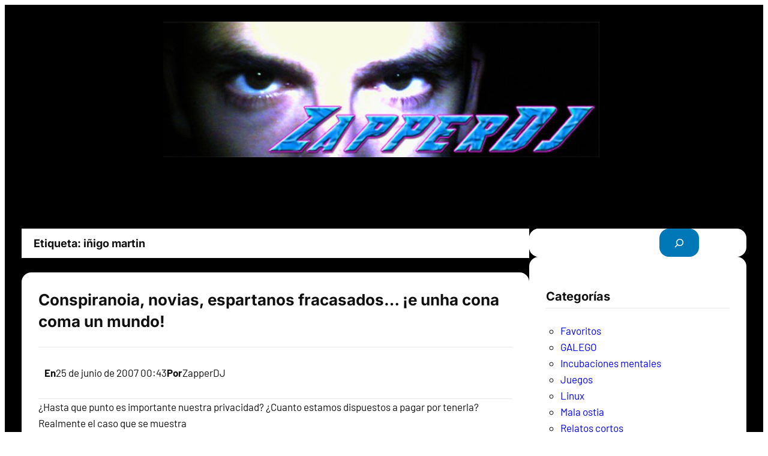

--- FILE ---
content_type: text/html; charset=UTF-8
request_url: https://www.zapperdj.net/tag/inigo-martin/
body_size: 15014
content:
<!DOCTYPE html>
<html lang="es-ES">
<head>
	<meta charset="UTF-8" />
	<meta name="viewport" content="width=device-width, initial-scale=1" />
<meta name='robots' content='max-image-preview:large' />
<title>iñigo martin &#8211; ZapperDJ&#039;s World</title>
<link rel="alternate" type="application/rss+xml" title="ZapperDJ&#039;s World &raquo; Feed" href="https://www.zapperdj.net/feed/" />
<link rel="alternate" type="application/rss+xml" title="ZapperDJ&#039;s World &raquo; Feed de los comentarios" href="https://www.zapperdj.net/comments/feed/" />
<link rel="alternate" type="application/rss+xml" title="ZapperDJ&#039;s World &raquo; Etiqueta iñigo martin del feed" href="https://www.zapperdj.net/tag/inigo-martin/feed/" />
<style id='wp-img-auto-sizes-contain-inline-css'>
img:is([sizes=auto i],[sizes^="auto," i]){contain-intrinsic-size:3000px 1500px}
/*# sourceURL=wp-img-auto-sizes-contain-inline-css */
</style>
<style id='wp-block-image-inline-css'>
.wp-block-image>a,.wp-block-image>figure>a{display:inline-block}.wp-block-image img{box-sizing:border-box;height:auto;max-width:100%;vertical-align:bottom}@media not (prefers-reduced-motion){.wp-block-image img.hide{visibility:hidden}.wp-block-image img.show{animation:show-content-image .4s}}.wp-block-image[style*=border-radius] img,.wp-block-image[style*=border-radius]>a{border-radius:inherit}.wp-block-image.has-custom-border img{box-sizing:border-box}.wp-block-image.aligncenter{text-align:center}.wp-block-image.alignfull>a,.wp-block-image.alignwide>a{width:100%}.wp-block-image.alignfull img,.wp-block-image.alignwide img{height:auto;width:100%}.wp-block-image .aligncenter,.wp-block-image .alignleft,.wp-block-image .alignright,.wp-block-image.aligncenter,.wp-block-image.alignleft,.wp-block-image.alignright{display:table}.wp-block-image .aligncenter>figcaption,.wp-block-image .alignleft>figcaption,.wp-block-image .alignright>figcaption,.wp-block-image.aligncenter>figcaption,.wp-block-image.alignleft>figcaption,.wp-block-image.alignright>figcaption{caption-side:bottom;display:table-caption}.wp-block-image .alignleft{float:left;margin:.5em 1em .5em 0}.wp-block-image .alignright{float:right;margin:.5em 0 .5em 1em}.wp-block-image .aligncenter{margin-left:auto;margin-right:auto}.wp-block-image :where(figcaption){margin-bottom:1em;margin-top:.5em}.wp-block-image.is-style-circle-mask img{border-radius:9999px}@supports ((-webkit-mask-image:none) or (mask-image:none)) or (-webkit-mask-image:none){.wp-block-image.is-style-circle-mask img{border-radius:0;-webkit-mask-image:url('data:image/svg+xml;utf8,<svg viewBox="0 0 100 100" xmlns="http://www.w3.org/2000/svg"><circle cx="50" cy="50" r="50"/></svg>');mask-image:url('data:image/svg+xml;utf8,<svg viewBox="0 0 100 100" xmlns="http://www.w3.org/2000/svg"><circle cx="50" cy="50" r="50"/></svg>');mask-mode:alpha;-webkit-mask-position:center;mask-position:center;-webkit-mask-repeat:no-repeat;mask-repeat:no-repeat;-webkit-mask-size:contain;mask-size:contain}}:root :where(.wp-block-image.is-style-rounded img,.wp-block-image .is-style-rounded img){border-radius:9999px}.wp-block-image figure{margin:0}.wp-lightbox-container{display:flex;flex-direction:column;position:relative}.wp-lightbox-container img{cursor:zoom-in}.wp-lightbox-container img:hover+button{opacity:1}.wp-lightbox-container button{align-items:center;backdrop-filter:blur(16px) saturate(180%);background-color:#5a5a5a40;border:none;border-radius:4px;cursor:zoom-in;display:flex;height:20px;justify-content:center;opacity:0;padding:0;position:absolute;right:16px;text-align:center;top:16px;width:20px;z-index:100}@media not (prefers-reduced-motion){.wp-lightbox-container button{transition:opacity .2s ease}}.wp-lightbox-container button:focus-visible{outline:3px auto #5a5a5a40;outline:3px auto -webkit-focus-ring-color;outline-offset:3px}.wp-lightbox-container button:hover{cursor:pointer;opacity:1}.wp-lightbox-container button:focus{opacity:1}.wp-lightbox-container button:focus,.wp-lightbox-container button:hover,.wp-lightbox-container button:not(:hover):not(:active):not(.has-background){background-color:#5a5a5a40;border:none}.wp-lightbox-overlay{box-sizing:border-box;cursor:zoom-out;height:100vh;left:0;overflow:hidden;position:fixed;top:0;visibility:hidden;width:100%;z-index:100000}.wp-lightbox-overlay .close-button{align-items:center;cursor:pointer;display:flex;justify-content:center;min-height:40px;min-width:40px;padding:0;position:absolute;right:calc(env(safe-area-inset-right) + 16px);top:calc(env(safe-area-inset-top) + 16px);z-index:5000000}.wp-lightbox-overlay .close-button:focus,.wp-lightbox-overlay .close-button:hover,.wp-lightbox-overlay .close-button:not(:hover):not(:active):not(.has-background){background:none;border:none}.wp-lightbox-overlay .lightbox-image-container{height:var(--wp--lightbox-container-height);left:50%;overflow:hidden;position:absolute;top:50%;transform:translate(-50%,-50%);transform-origin:top left;width:var(--wp--lightbox-container-width);z-index:9999999999}.wp-lightbox-overlay .wp-block-image{align-items:center;box-sizing:border-box;display:flex;height:100%;justify-content:center;margin:0;position:relative;transform-origin:0 0;width:100%;z-index:3000000}.wp-lightbox-overlay .wp-block-image img{height:var(--wp--lightbox-image-height);min-height:var(--wp--lightbox-image-height);min-width:var(--wp--lightbox-image-width);width:var(--wp--lightbox-image-width)}.wp-lightbox-overlay .wp-block-image figcaption{display:none}.wp-lightbox-overlay button{background:none;border:none}.wp-lightbox-overlay .scrim{background-color:#fff;height:100%;opacity:.9;position:absolute;width:100%;z-index:2000000}.wp-lightbox-overlay.active{visibility:visible}@media not (prefers-reduced-motion){.wp-lightbox-overlay.active{animation:turn-on-visibility .25s both}.wp-lightbox-overlay.active img{animation:turn-on-visibility .35s both}.wp-lightbox-overlay.show-closing-animation:not(.active){animation:turn-off-visibility .35s both}.wp-lightbox-overlay.show-closing-animation:not(.active) img{animation:turn-off-visibility .25s both}.wp-lightbox-overlay.zoom.active{animation:none;opacity:1;visibility:visible}.wp-lightbox-overlay.zoom.active .lightbox-image-container{animation:lightbox-zoom-in .4s}.wp-lightbox-overlay.zoom.active .lightbox-image-container img{animation:none}.wp-lightbox-overlay.zoom.active .scrim{animation:turn-on-visibility .4s forwards}.wp-lightbox-overlay.zoom.show-closing-animation:not(.active){animation:none}.wp-lightbox-overlay.zoom.show-closing-animation:not(.active) .lightbox-image-container{animation:lightbox-zoom-out .4s}.wp-lightbox-overlay.zoom.show-closing-animation:not(.active) .lightbox-image-container img{animation:none}.wp-lightbox-overlay.zoom.show-closing-animation:not(.active) .scrim{animation:turn-off-visibility .4s forwards}}@keyframes show-content-image{0%{visibility:hidden}99%{visibility:hidden}to{visibility:visible}}@keyframes turn-on-visibility{0%{opacity:0}to{opacity:1}}@keyframes turn-off-visibility{0%{opacity:1;visibility:visible}99%{opacity:0;visibility:visible}to{opacity:0;visibility:hidden}}@keyframes lightbox-zoom-in{0%{transform:translate(calc((-100vw + var(--wp--lightbox-scrollbar-width))/2 + var(--wp--lightbox-initial-left-position)),calc(-50vh + var(--wp--lightbox-initial-top-position))) scale(var(--wp--lightbox-scale))}to{transform:translate(-50%,-50%) scale(1)}}@keyframes lightbox-zoom-out{0%{transform:translate(-50%,-50%) scale(1);visibility:visible}99%{visibility:visible}to{transform:translate(calc((-100vw + var(--wp--lightbox-scrollbar-width))/2 + var(--wp--lightbox-initial-left-position)),calc(-50vh + var(--wp--lightbox-initial-top-position))) scale(var(--wp--lightbox-scale));visibility:hidden}}
/*# sourceURL=https://www.zapperdj.net/wp-includes/blocks/image/style.min.css */
</style>
<style id='wp-block-group-inline-css'>
.wp-block-group{box-sizing:border-box}:where(.wp-block-group.wp-block-group-is-layout-constrained){position:relative}
/*# sourceURL=https://www.zapperdj.net/wp-includes/blocks/group/style.min.css */
</style>
<style id='wp-block-query-title-inline-css'>
.wp-block-query-title{box-sizing:border-box}
/*# sourceURL=https://www.zapperdj.net/wp-includes/blocks/query-title/style.min.css */
</style>
<style id='wp-block-post-title-inline-css'>
.wp-block-post-title{box-sizing:border-box;word-break:break-word}.wp-block-post-title :where(a){display:inline-block;font-family:inherit;font-size:inherit;font-style:inherit;font-weight:inherit;letter-spacing:inherit;line-height:inherit;text-decoration:inherit}
/*# sourceURL=https://www.zapperdj.net/wp-includes/blocks/post-title/style.min.css */
</style>
<style id='wp-block-paragraph-inline-css'>
.is-small-text{font-size:.875em}.is-regular-text{font-size:1em}.is-large-text{font-size:2.25em}.is-larger-text{font-size:3em}.has-drop-cap:not(:focus):first-letter{float:left;font-size:8.4em;font-style:normal;font-weight:100;line-height:.68;margin:.05em .1em 0 0;text-transform:uppercase}body.rtl .has-drop-cap:not(:focus):first-letter{float:none;margin-left:.1em}p.has-drop-cap.has-background{overflow:hidden}:root :where(p.has-background){padding:1.25em 2.375em}:where(p.has-text-color:not(.has-link-color)) a{color:inherit}p.has-text-align-left[style*="writing-mode:vertical-lr"],p.has-text-align-right[style*="writing-mode:vertical-rl"]{rotate:180deg}
/*# sourceURL=https://www.zapperdj.net/wp-includes/blocks/paragraph/style.min.css */
</style>
<style id='wp-block-post-date-inline-css'>
.wp-block-post-date{box-sizing:border-box}
/*# sourceURL=https://www.zapperdj.net/wp-includes/blocks/post-date/style.min.css */
</style>
<style id='wp-block-post-author-inline-css'>
.wp-block-post-author{box-sizing:border-box;display:flex;flex-wrap:wrap}.wp-block-post-author__byline{font-size:.5em;margin-bottom:0;margin-top:0;width:100%}.wp-block-post-author__avatar{margin-right:1em}.wp-block-post-author__bio{font-size:.7em;margin-bottom:.7em}.wp-block-post-author__content{flex-basis:0;flex-grow:1}.wp-block-post-author__name{margin:0}
/*# sourceURL=https://www.zapperdj.net/wp-includes/blocks/post-author/style.min.css */
</style>
<style id='wp-block-post-excerpt-inline-css'>
:where(.wp-block-post-excerpt){box-sizing:border-box;margin-bottom:var(--wp--style--block-gap);margin-top:var(--wp--style--block-gap)}.wp-block-post-excerpt__excerpt{margin-bottom:0;margin-top:0}.wp-block-post-excerpt__more-text{margin-bottom:0;margin-top:var(--wp--style--block-gap)}.wp-block-post-excerpt__more-link{display:inline-block}
/*# sourceURL=https://www.zapperdj.net/wp-includes/blocks/post-excerpt/style.min.css */
</style>
<style id='wp-block-columns-inline-css'>
.wp-block-columns{box-sizing:border-box;display:flex;flex-wrap:wrap!important}@media (min-width:782px){.wp-block-columns{flex-wrap:nowrap!important}}.wp-block-columns{align-items:normal!important}.wp-block-columns.are-vertically-aligned-top{align-items:flex-start}.wp-block-columns.are-vertically-aligned-center{align-items:center}.wp-block-columns.are-vertically-aligned-bottom{align-items:flex-end}@media (max-width:781px){.wp-block-columns:not(.is-not-stacked-on-mobile)>.wp-block-column{flex-basis:100%!important}}@media (min-width:782px){.wp-block-columns:not(.is-not-stacked-on-mobile)>.wp-block-column{flex-basis:0;flex-grow:1}.wp-block-columns:not(.is-not-stacked-on-mobile)>.wp-block-column[style*=flex-basis]{flex-grow:0}}.wp-block-columns.is-not-stacked-on-mobile{flex-wrap:nowrap!important}.wp-block-columns.is-not-stacked-on-mobile>.wp-block-column{flex-basis:0;flex-grow:1}.wp-block-columns.is-not-stacked-on-mobile>.wp-block-column[style*=flex-basis]{flex-grow:0}:where(.wp-block-columns){margin-bottom:1.75em}:where(.wp-block-columns.has-background){padding:1.25em 2.375em}.wp-block-column{flex-grow:1;min-width:0;overflow-wrap:break-word;word-break:break-word}.wp-block-column.is-vertically-aligned-top{align-self:flex-start}.wp-block-column.is-vertically-aligned-center{align-self:center}.wp-block-column.is-vertically-aligned-bottom{align-self:flex-end}.wp-block-column.is-vertically-aligned-stretch{align-self:stretch}.wp-block-column.is-vertically-aligned-bottom,.wp-block-column.is-vertically-aligned-center,.wp-block-column.is-vertically-aligned-top{width:100%}
/*# sourceURL=https://www.zapperdj.net/wp-includes/blocks/columns/style.min.css */
</style>
<style id='wp-block-post-template-inline-css'>
.wp-block-post-template{box-sizing:border-box;list-style:none;margin-bottom:0;margin-top:0;max-width:100%;padding:0}.wp-block-post-template.is-flex-container{display:flex;flex-direction:row;flex-wrap:wrap;gap:1.25em}.wp-block-post-template.is-flex-container>li{margin:0;width:100%}@media (min-width:600px){.wp-block-post-template.is-flex-container.is-flex-container.columns-2>li{width:calc(50% - .625em)}.wp-block-post-template.is-flex-container.is-flex-container.columns-3>li{width:calc(33.33333% - .83333em)}.wp-block-post-template.is-flex-container.is-flex-container.columns-4>li{width:calc(25% - .9375em)}.wp-block-post-template.is-flex-container.is-flex-container.columns-5>li{width:calc(20% - 1em)}.wp-block-post-template.is-flex-container.is-flex-container.columns-6>li{width:calc(16.66667% - 1.04167em)}}@media (max-width:600px){.wp-block-post-template-is-layout-grid.wp-block-post-template-is-layout-grid.wp-block-post-template-is-layout-grid.wp-block-post-template-is-layout-grid{grid-template-columns:1fr}}.wp-block-post-template-is-layout-constrained>li>.alignright,.wp-block-post-template-is-layout-flow>li>.alignright{float:right;margin-inline-end:0;margin-inline-start:2em}.wp-block-post-template-is-layout-constrained>li>.alignleft,.wp-block-post-template-is-layout-flow>li>.alignleft{float:left;margin-inline-end:2em;margin-inline-start:0}.wp-block-post-template-is-layout-constrained>li>.aligncenter,.wp-block-post-template-is-layout-flow>li>.aligncenter{margin-inline-end:auto;margin-inline-start:auto}
/*# sourceURL=https://www.zapperdj.net/wp-includes/blocks/post-template/style.min.css */
</style>
<style id='wp-block-search-inline-css'>
.wp-block-search__button{margin-left:10px;word-break:normal}.wp-block-search__button.has-icon{line-height:0}.wp-block-search__button svg{height:1.25em;min-height:24px;min-width:24px;width:1.25em;fill:currentColor;vertical-align:text-bottom}:where(.wp-block-search__button){border:1px solid #ccc;padding:6px 10px}.wp-block-search__inside-wrapper{display:flex;flex:auto;flex-wrap:nowrap;max-width:100%}.wp-block-search__label{width:100%}.wp-block-search.wp-block-search__button-only .wp-block-search__button{box-sizing:border-box;display:flex;flex-shrink:0;justify-content:center;margin-left:0;max-width:100%}.wp-block-search.wp-block-search__button-only .wp-block-search__inside-wrapper{min-width:0!important;transition-property:width}.wp-block-search.wp-block-search__button-only .wp-block-search__input{flex-basis:100%;transition-duration:.3s}.wp-block-search.wp-block-search__button-only.wp-block-search__searchfield-hidden,.wp-block-search.wp-block-search__button-only.wp-block-search__searchfield-hidden .wp-block-search__inside-wrapper{overflow:hidden}.wp-block-search.wp-block-search__button-only.wp-block-search__searchfield-hidden .wp-block-search__input{border-left-width:0!important;border-right-width:0!important;flex-basis:0;flex-grow:0;margin:0;min-width:0!important;padding-left:0!important;padding-right:0!important;width:0!important}:where(.wp-block-search__input){appearance:none;border:1px solid #949494;flex-grow:1;font-family:inherit;font-size:inherit;font-style:inherit;font-weight:inherit;letter-spacing:inherit;line-height:inherit;margin-left:0;margin-right:0;min-width:3rem;padding:8px;text-decoration:unset!important;text-transform:inherit}:where(.wp-block-search__button-inside .wp-block-search__inside-wrapper){background-color:#fff;border:1px solid #949494;box-sizing:border-box;padding:4px}:where(.wp-block-search__button-inside .wp-block-search__inside-wrapper) .wp-block-search__input{border:none;border-radius:0;padding:0 4px}:where(.wp-block-search__button-inside .wp-block-search__inside-wrapper) .wp-block-search__input:focus{outline:none}:where(.wp-block-search__button-inside .wp-block-search__inside-wrapper) :where(.wp-block-search__button){padding:4px 8px}.wp-block-search.aligncenter .wp-block-search__inside-wrapper{margin:auto}.wp-block[data-align=right] .wp-block-search.wp-block-search__button-only .wp-block-search__inside-wrapper{float:right}
/*# sourceURL=https://www.zapperdj.net/wp-includes/blocks/search/style.min.css */
</style>
<style id='wp-block-heading-inline-css'>
h1:where(.wp-block-heading).has-background,h2:where(.wp-block-heading).has-background,h3:where(.wp-block-heading).has-background,h4:where(.wp-block-heading).has-background,h5:where(.wp-block-heading).has-background,h6:where(.wp-block-heading).has-background{padding:1.25em 2.375em}h1.has-text-align-left[style*=writing-mode]:where([style*=vertical-lr]),h1.has-text-align-right[style*=writing-mode]:where([style*=vertical-rl]),h2.has-text-align-left[style*=writing-mode]:where([style*=vertical-lr]),h2.has-text-align-right[style*=writing-mode]:where([style*=vertical-rl]),h3.has-text-align-left[style*=writing-mode]:where([style*=vertical-lr]),h3.has-text-align-right[style*=writing-mode]:where([style*=vertical-rl]),h4.has-text-align-left[style*=writing-mode]:where([style*=vertical-lr]),h4.has-text-align-right[style*=writing-mode]:where([style*=vertical-rl]),h5.has-text-align-left[style*=writing-mode]:where([style*=vertical-lr]),h5.has-text-align-right[style*=writing-mode]:where([style*=vertical-rl]),h6.has-text-align-left[style*=writing-mode]:where([style*=vertical-lr]),h6.has-text-align-right[style*=writing-mode]:where([style*=vertical-rl]){rotate:180deg}
/*# sourceURL=https://www.zapperdj.net/wp-includes/blocks/heading/style.min.css */
</style>
<style id='wp-block-categories-inline-css'>
.wp-block-categories{box-sizing:border-box}.wp-block-categories.alignleft{margin-right:2em}.wp-block-categories.alignright{margin-left:2em}.wp-block-categories.wp-block-categories-dropdown.aligncenter{text-align:center}.wp-block-categories .wp-block-categories__label{display:block;width:100%}
/*# sourceURL=https://www.zapperdj.net/wp-includes/blocks/categories/style.min.css */
</style>
<style id='wp-block-archives-inline-css'>
.wp-block-archives{box-sizing:border-box}.wp-block-archives-dropdown label{display:block}
/*# sourceURL=https://www.zapperdj.net/wp-includes/blocks/archives/style.min.css */
</style>
<style id='wp-block-tag-cloud-inline-css'>
.wp-block-tag-cloud{box-sizing:border-box}.wp-block-tag-cloud.aligncenter{justify-content:center;text-align:center}.wp-block-tag-cloud a{display:inline-block;margin-right:5px}.wp-block-tag-cloud span{display:inline-block;margin-left:5px;text-decoration:none}:root :where(.wp-block-tag-cloud.is-style-outline){display:flex;flex-wrap:wrap;gap:1ch}:root :where(.wp-block-tag-cloud.is-style-outline a){border:1px solid;font-size:unset!important;margin-right:0;padding:1ch 2ch;text-decoration:none!important}
/*# sourceURL=https://www.zapperdj.net/wp-includes/blocks/tag-cloud/style.min.css */
</style>
<style id='wp-block-latest-comments-inline-css'>
ol.wp-block-latest-comments{box-sizing:border-box;margin-left:0}:where(.wp-block-latest-comments:not([style*=line-height] .wp-block-latest-comments__comment)){line-height:1.1}:where(.wp-block-latest-comments:not([style*=line-height] .wp-block-latest-comments__comment-excerpt p)){line-height:1.8}.has-dates :where(.wp-block-latest-comments:not([style*=line-height])),.has-excerpts :where(.wp-block-latest-comments:not([style*=line-height])){line-height:1.5}.wp-block-latest-comments .wp-block-latest-comments{padding-left:0}.wp-block-latest-comments__comment{list-style:none;margin-bottom:1em}.has-avatars .wp-block-latest-comments__comment{list-style:none;min-height:2.25em}.has-avatars .wp-block-latest-comments__comment .wp-block-latest-comments__comment-excerpt,.has-avatars .wp-block-latest-comments__comment .wp-block-latest-comments__comment-meta{margin-left:3.25em}.wp-block-latest-comments__comment-excerpt p{font-size:.875em;margin:.36em 0 1.4em}.wp-block-latest-comments__comment-date{display:block;font-size:.75em}.wp-block-latest-comments .avatar,.wp-block-latest-comments__comment-avatar{border-radius:1.5em;display:block;float:left;height:2.5em;margin-right:.75em;width:2.5em}.wp-block-latest-comments[class*=-font-size] a,.wp-block-latest-comments[style*=font-size] a{font-size:inherit}
/*# sourceURL=https://www.zapperdj.net/wp-includes/blocks/latest-comments/style.min.css */
</style>
<style id='wp-block-page-list-inline-css'>
.wp-block-navigation .wp-block-page-list{align-items:var(--navigation-layout-align,initial);background-color:inherit;display:flex;flex-direction:var(--navigation-layout-direction,initial);flex-wrap:var(--navigation-layout-wrap,wrap);justify-content:var(--navigation-layout-justify,initial)}.wp-block-navigation .wp-block-navigation-item{background-color:inherit}.wp-block-page-list{box-sizing:border-box}
/*# sourceURL=https://www.zapperdj.net/wp-includes/blocks/page-list/style.min.css */
</style>
<link rel='stylesheet' id='charta-theme-fonts-css' href='https://www.zapperdj.net/wp-content/fonts/08fa3f4334132d0a31e155ac63288138.css?ver=20201110' media='all' />
<style id='wp-emoji-styles-inline-css'>

	img.wp-smiley, img.emoji {
		display: inline !important;
		border: none !important;
		box-shadow: none !important;
		height: 1em !important;
		width: 1em !important;
		margin: 0 0.07em !important;
		vertical-align: -0.1em !important;
		background: none !important;
		padding: 0 !important;
	}
/*# sourceURL=wp-emoji-styles-inline-css */
</style>
<style id='wp-block-library-inline-css'>
:root{--wp-block-synced-color:#7a00df;--wp-block-synced-color--rgb:122,0,223;--wp-bound-block-color:var(--wp-block-synced-color);--wp-editor-canvas-background:#ddd;--wp-admin-theme-color:#007cba;--wp-admin-theme-color--rgb:0,124,186;--wp-admin-theme-color-darker-10:#006ba1;--wp-admin-theme-color-darker-10--rgb:0,107,160.5;--wp-admin-theme-color-darker-20:#005a87;--wp-admin-theme-color-darker-20--rgb:0,90,135;--wp-admin-border-width-focus:2px}@media (min-resolution:192dpi){:root{--wp-admin-border-width-focus:1.5px}}.wp-element-button{cursor:pointer}:root .has-very-light-gray-background-color{background-color:#eee}:root .has-very-dark-gray-background-color{background-color:#313131}:root .has-very-light-gray-color{color:#eee}:root .has-very-dark-gray-color{color:#313131}:root .has-vivid-green-cyan-to-vivid-cyan-blue-gradient-background{background:linear-gradient(135deg,#00d084,#0693e3)}:root .has-purple-crush-gradient-background{background:linear-gradient(135deg,#34e2e4,#4721fb 50%,#ab1dfe)}:root .has-hazy-dawn-gradient-background{background:linear-gradient(135deg,#faaca8,#dad0ec)}:root .has-subdued-olive-gradient-background{background:linear-gradient(135deg,#fafae1,#67a671)}:root .has-atomic-cream-gradient-background{background:linear-gradient(135deg,#fdd79a,#004a59)}:root .has-nightshade-gradient-background{background:linear-gradient(135deg,#330968,#31cdcf)}:root .has-midnight-gradient-background{background:linear-gradient(135deg,#020381,#2874fc)}:root{--wp--preset--font-size--normal:16px;--wp--preset--font-size--huge:42px}.has-regular-font-size{font-size:1em}.has-larger-font-size{font-size:2.625em}.has-normal-font-size{font-size:var(--wp--preset--font-size--normal)}.has-huge-font-size{font-size:var(--wp--preset--font-size--huge)}.has-text-align-center{text-align:center}.has-text-align-left{text-align:left}.has-text-align-right{text-align:right}.has-fit-text{white-space:nowrap!important}#end-resizable-editor-section{display:none}.aligncenter{clear:both}.items-justified-left{justify-content:flex-start}.items-justified-center{justify-content:center}.items-justified-right{justify-content:flex-end}.items-justified-space-between{justify-content:space-between}.screen-reader-text{border:0;clip-path:inset(50%);height:1px;margin:-1px;overflow:hidden;padding:0;position:absolute;width:1px;word-wrap:normal!important}.screen-reader-text:focus{background-color:#ddd;clip-path:none;color:#444;display:block;font-size:1em;height:auto;left:5px;line-height:normal;padding:15px 23px 14px;text-decoration:none;top:5px;width:auto;z-index:100000}html :where(.has-border-color){border-style:solid}html :where([style*=border-top-color]){border-top-style:solid}html :where([style*=border-right-color]){border-right-style:solid}html :where([style*=border-bottom-color]){border-bottom-style:solid}html :where([style*=border-left-color]){border-left-style:solid}html :where([style*=border-width]){border-style:solid}html :where([style*=border-top-width]){border-top-style:solid}html :where([style*=border-right-width]){border-right-style:solid}html :where([style*=border-bottom-width]){border-bottom-style:solid}html :where([style*=border-left-width]){border-left-style:solid}html :where(img[class*=wp-image-]){height:auto;max-width:100%}:where(figure){margin:0 0 1em}html :where(.is-position-sticky){--wp-admin--admin-bar--position-offset:var(--wp-admin--admin-bar--height,0px)}@media screen and (max-width:600px){html :where(.is-position-sticky){--wp-admin--admin-bar--position-offset:0px}}
/*# sourceURL=/wp-includes/css/dist/block-library/common.min.css */
</style>
<style id='global-styles-inline-css'>
:root{--wp--preset--aspect-ratio--square: 1;--wp--preset--aspect-ratio--4-3: 4/3;--wp--preset--aspect-ratio--3-4: 3/4;--wp--preset--aspect-ratio--3-2: 3/2;--wp--preset--aspect-ratio--2-3: 2/3;--wp--preset--aspect-ratio--16-9: 16/9;--wp--preset--aspect-ratio--9-16: 9/16;--wp--preset--color--black: #101010;--wp--preset--color--cyan-bluish-gray: #abb8c3;--wp--preset--color--white: #ffffff;--wp--preset--color--pale-pink: #f78da7;--wp--preset--color--vivid-red: #cf2e2e;--wp--preset--color--luminous-vivid-orange: #ff6900;--wp--preset--color--luminous-vivid-amber: #fcb900;--wp--preset--color--light-green-cyan: #7bdcb5;--wp--preset--color--vivid-green-cyan: #00d084;--wp--preset--color--pale-cyan-blue: #8ed1fc;--wp--preset--color--vivid-cyan-blue: #0693e3;--wp--preset--color--vivid-purple: #9b51e0;--wp--preset--color--primary: #0077b6;--wp--preset--color--secondary: #005e9d;--wp--preset--color--tertiary: #004483;--wp--preset--color--accent: #e63946;--wp--preset--color--highlight: #ffb703;--wp--preset--color--light-background: #e5e5e5;--wp--preset--color--dark-background: #353535;--wp--preset--color--light-gray: #f5f5f5;--wp--preset--color--gray: #a5a5a5;--wp--preset--color--dark-gray: #656565;--wp--preset--gradient--vivid-cyan-blue-to-vivid-purple: linear-gradient(135deg,rgb(6,147,227) 0%,rgb(155,81,224) 100%);--wp--preset--gradient--light-green-cyan-to-vivid-green-cyan: linear-gradient(135deg,rgb(122,220,180) 0%,rgb(0,208,130) 100%);--wp--preset--gradient--luminous-vivid-amber-to-luminous-vivid-orange: linear-gradient(135deg,rgb(252,185,0) 0%,rgb(255,105,0) 100%);--wp--preset--gradient--luminous-vivid-orange-to-vivid-red: linear-gradient(135deg,rgb(255,105,0) 0%,rgb(207,46,46) 100%);--wp--preset--gradient--very-light-gray-to-cyan-bluish-gray: linear-gradient(135deg,rgb(238,238,238) 0%,rgb(169,184,195) 100%);--wp--preset--gradient--cool-to-warm-spectrum: linear-gradient(135deg,rgb(74,234,220) 0%,rgb(151,120,209) 20%,rgb(207,42,186) 40%,rgb(238,44,130) 60%,rgb(251,105,98) 80%,rgb(254,248,76) 100%);--wp--preset--gradient--blush-light-purple: linear-gradient(135deg,rgb(255,206,236) 0%,rgb(152,150,240) 100%);--wp--preset--gradient--blush-bordeaux: linear-gradient(135deg,rgb(254,205,165) 0%,rgb(254,45,45) 50%,rgb(107,0,62) 100%);--wp--preset--gradient--luminous-dusk: linear-gradient(135deg,rgb(255,203,112) 0%,rgb(199,81,192) 50%,rgb(65,88,208) 100%);--wp--preset--gradient--pale-ocean: linear-gradient(135deg,rgb(255,245,203) 0%,rgb(182,227,212) 50%,rgb(51,167,181) 100%);--wp--preset--gradient--electric-grass: linear-gradient(135deg,rgb(202,248,128) 0%,rgb(113,206,126) 100%);--wp--preset--gradient--midnight: linear-gradient(135deg,rgb(2,3,129) 0%,rgb(40,116,252) 100%);--wp--preset--font-size--small: 16px;--wp--preset--font-size--medium: 18px;--wp--preset--font-size--large: 24px;--wp--preset--font-size--x-large: 26px;--wp--preset--font-size--tiny: 14px;--wp--preset--font-size--huge: 32px;--wp--preset--font-family--barlow: Barlow, Arial, Verdana;--wp--preset--font-family--inter: Inter, Arial, Verdana;--wp--preset--spacing--20: 0.44rem;--wp--preset--spacing--30: 0.67rem;--wp--preset--spacing--40: 1rem;--wp--preset--spacing--50: 1.5rem;--wp--preset--spacing--60: 2.25rem;--wp--preset--spacing--70: 3.38rem;--wp--preset--spacing--80: 5.06rem;--wp--preset--shadow--natural: 6px 6px 9px rgba(0, 0, 0, 0.2);--wp--preset--shadow--deep: 12px 12px 50px rgba(0, 0, 0, 0.4);--wp--preset--shadow--sharp: 6px 6px 0px rgba(0, 0, 0, 0.2);--wp--preset--shadow--outlined: 6px 6px 0px -3px rgb(255, 255, 255), 6px 6px rgb(0, 0, 0);--wp--preset--shadow--crisp: 6px 6px 0px rgb(0, 0, 0);--wp--custom--spacing--small: 1rem;--wp--custom--spacing--medium: 1.5rem;--wp--custom--spacing--large: 2rem;--wp--custom--spacing--elements: 1.5rem;--wp--custom--typography--line-height--headings: 1.4;--wp--custom--typography--line-height--text: 1.6;--wp--custom--typography--font-size--text: 17px;}:root { --wp--style--global--content-size: 765px;--wp--style--global--wide-size: 765px; }:where(body) { margin: 0; }.wp-site-blocks > .alignleft { float: left; margin-right: 2em; }.wp-site-blocks > .alignright { float: right; margin-left: 2em; }.wp-site-blocks > .aligncenter { justify-content: center; margin-left: auto; margin-right: auto; }:where(.wp-site-blocks) > * { margin-block-start: var(--charta--layout-spacing); margin-block-end: 0; }:where(.wp-site-blocks) > :first-child { margin-block-start: 0; }:where(.wp-site-blocks) > :last-child { margin-block-end: 0; }:root { --wp--style--block-gap: var(--charta--layout-spacing); }:root :where(.is-layout-flow) > :first-child{margin-block-start: 0;}:root :where(.is-layout-flow) > :last-child{margin-block-end: 0;}:root :where(.is-layout-flow) > *{margin-block-start: var(--charta--layout-spacing);margin-block-end: 0;}:root :where(.is-layout-constrained) > :first-child{margin-block-start: 0;}:root :where(.is-layout-constrained) > :last-child{margin-block-end: 0;}:root :where(.is-layout-constrained) > *{margin-block-start: var(--charta--layout-spacing);margin-block-end: 0;}:root :where(.is-layout-flex){gap: var(--charta--layout-spacing);}:root :where(.is-layout-grid){gap: var(--charta--layout-spacing);}.is-layout-flow > .alignleft{float: left;margin-inline-start: 0;margin-inline-end: 2em;}.is-layout-flow > .alignright{float: right;margin-inline-start: 2em;margin-inline-end: 0;}.is-layout-flow > .aligncenter{margin-left: auto !important;margin-right: auto !important;}.is-layout-constrained > .alignleft{float: left;margin-inline-start: 0;margin-inline-end: 2em;}.is-layout-constrained > .alignright{float: right;margin-inline-start: 2em;margin-inline-end: 0;}.is-layout-constrained > .aligncenter{margin-left: auto !important;margin-right: auto !important;}.is-layout-constrained > :where(:not(.alignleft):not(.alignright):not(.alignfull)){max-width: var(--wp--style--global--content-size);margin-left: auto !important;margin-right: auto !important;}.is-layout-constrained > .alignwide{max-width: var(--wp--style--global--wide-size);}body .is-layout-flex{display: flex;}.is-layout-flex{flex-wrap: wrap;align-items: center;}.is-layout-flex > :is(*, div){margin: 0;}body .is-layout-grid{display: grid;}.is-layout-grid > :is(*, div){margin: 0;}body{background-color: var(--wp--preset--color--white);color: var(--wp--preset--color--black);font-family: var(--wp--preset--font-family--barlow);font-size: var(--wp--custom--typography--font-size--text);line-height: var(--wp--custom--typography--line-height--text);padding-top: 0px;padding-right: 0px;padding-bottom: 0px;padding-left: 0px;}a:where(:not(.wp-element-button)){color: var(--wp--preset--color--primary);text-decoration: underline;}h1{font-family: var(--wp--preset--font-family--inter);font-size: var(--wp--preset--font-size--huge);line-height: var(--wp--custom--typography--line-height--headings);margin-top: var(--wp--custom--spacing--elements);margin-bottom: var(--wp--custom--spacing--elements);}h2{font-family: var(--wp--preset--font-family--inter);font-size: var(--wp--preset--font-size--x-large);line-height: var(--wp--custom--typography--line-height--headings);margin-top: var(--wp--custom--spacing--elements);margin-bottom: var(--wp--custom--spacing--elements);}h3{font-family: var(--wp--preset--font-family--inter);font-size: var(--wp--preset--font-size--large);line-height: var(--wp--custom--typography--line-height--headings);margin-top: var(--wp--custom--spacing--elements);margin-bottom: var(--wp--custom--spacing--elements);}h4{font-family: var(--wp--preset--font-family--inter);font-size: 22px;line-height: var(--wp--custom--typography--line-height--headings);margin-top: var(--wp--custom--spacing--elements);margin-bottom: var(--wp--custom--spacing--elements);}h5{font-family: var(--wp--preset--font-family--inter);font-size: 20px;line-height: var(--wp--custom--typography--line-height--headings);margin-top: var(--wp--custom--spacing--elements);margin-bottom: var(--wp--custom--spacing--elements);}h6{font-family: var(--wp--preset--font-family--inter);font-size: 18px;line-height: var(--wp--custom--typography--line-height--headings);margin-top: var(--wp--custom--spacing--elements);margin-bottom: var(--wp--custom--spacing--elements);}:root :where(.wp-element-button, .wp-block-button__link){background-color: #32373c;border-width: 0;color: #fff;font-family: inherit;font-size: inherit;font-style: inherit;font-weight: inherit;letter-spacing: inherit;line-height: inherit;padding-top: calc(0.667em + 2px);padding-right: calc(1.333em + 2px);padding-bottom: calc(0.667em + 2px);padding-left: calc(1.333em + 2px);text-decoration: none;text-transform: inherit;}.has-black-color{color: var(--wp--preset--color--black) !important;}.has-cyan-bluish-gray-color{color: var(--wp--preset--color--cyan-bluish-gray) !important;}.has-white-color{color: var(--wp--preset--color--white) !important;}.has-pale-pink-color{color: var(--wp--preset--color--pale-pink) !important;}.has-vivid-red-color{color: var(--wp--preset--color--vivid-red) !important;}.has-luminous-vivid-orange-color{color: var(--wp--preset--color--luminous-vivid-orange) !important;}.has-luminous-vivid-amber-color{color: var(--wp--preset--color--luminous-vivid-amber) !important;}.has-light-green-cyan-color{color: var(--wp--preset--color--light-green-cyan) !important;}.has-vivid-green-cyan-color{color: var(--wp--preset--color--vivid-green-cyan) !important;}.has-pale-cyan-blue-color{color: var(--wp--preset--color--pale-cyan-blue) !important;}.has-vivid-cyan-blue-color{color: var(--wp--preset--color--vivid-cyan-blue) !important;}.has-vivid-purple-color{color: var(--wp--preset--color--vivid-purple) !important;}.has-primary-color{color: var(--wp--preset--color--primary) !important;}.has-secondary-color{color: var(--wp--preset--color--secondary) !important;}.has-tertiary-color{color: var(--wp--preset--color--tertiary) !important;}.has-accent-color{color: var(--wp--preset--color--accent) !important;}.has-highlight-color{color: var(--wp--preset--color--highlight) !important;}.has-light-background-color{color: var(--wp--preset--color--light-background) !important;}.has-dark-background-color{color: var(--wp--preset--color--dark-background) !important;}.has-light-gray-color{color: var(--wp--preset--color--light-gray) !important;}.has-gray-color{color: var(--wp--preset--color--gray) !important;}.has-dark-gray-color{color: var(--wp--preset--color--dark-gray) !important;}.has-black-background-color{background-color: var(--wp--preset--color--black) !important;}.has-cyan-bluish-gray-background-color{background-color: var(--wp--preset--color--cyan-bluish-gray) !important;}.has-white-background-color{background-color: var(--wp--preset--color--white) !important;}.has-pale-pink-background-color{background-color: var(--wp--preset--color--pale-pink) !important;}.has-vivid-red-background-color{background-color: var(--wp--preset--color--vivid-red) !important;}.has-luminous-vivid-orange-background-color{background-color: var(--wp--preset--color--luminous-vivid-orange) !important;}.has-luminous-vivid-amber-background-color{background-color: var(--wp--preset--color--luminous-vivid-amber) !important;}.has-light-green-cyan-background-color{background-color: var(--wp--preset--color--light-green-cyan) !important;}.has-vivid-green-cyan-background-color{background-color: var(--wp--preset--color--vivid-green-cyan) !important;}.has-pale-cyan-blue-background-color{background-color: var(--wp--preset--color--pale-cyan-blue) !important;}.has-vivid-cyan-blue-background-color{background-color: var(--wp--preset--color--vivid-cyan-blue) !important;}.has-vivid-purple-background-color{background-color: var(--wp--preset--color--vivid-purple) !important;}.has-primary-background-color{background-color: var(--wp--preset--color--primary) !important;}.has-secondary-background-color{background-color: var(--wp--preset--color--secondary) !important;}.has-tertiary-background-color{background-color: var(--wp--preset--color--tertiary) !important;}.has-accent-background-color{background-color: var(--wp--preset--color--accent) !important;}.has-highlight-background-color{background-color: var(--wp--preset--color--highlight) !important;}.has-light-background-background-color{background-color: var(--wp--preset--color--light-background) !important;}.has-dark-background-background-color{background-color: var(--wp--preset--color--dark-background) !important;}.has-light-gray-background-color{background-color: var(--wp--preset--color--light-gray) !important;}.has-gray-background-color{background-color: var(--wp--preset--color--gray) !important;}.has-dark-gray-background-color{background-color: var(--wp--preset--color--dark-gray) !important;}.has-black-border-color{border-color: var(--wp--preset--color--black) !important;}.has-cyan-bluish-gray-border-color{border-color: var(--wp--preset--color--cyan-bluish-gray) !important;}.has-white-border-color{border-color: var(--wp--preset--color--white) !important;}.has-pale-pink-border-color{border-color: var(--wp--preset--color--pale-pink) !important;}.has-vivid-red-border-color{border-color: var(--wp--preset--color--vivid-red) !important;}.has-luminous-vivid-orange-border-color{border-color: var(--wp--preset--color--luminous-vivid-orange) !important;}.has-luminous-vivid-amber-border-color{border-color: var(--wp--preset--color--luminous-vivid-amber) !important;}.has-light-green-cyan-border-color{border-color: var(--wp--preset--color--light-green-cyan) !important;}.has-vivid-green-cyan-border-color{border-color: var(--wp--preset--color--vivid-green-cyan) !important;}.has-pale-cyan-blue-border-color{border-color: var(--wp--preset--color--pale-cyan-blue) !important;}.has-vivid-cyan-blue-border-color{border-color: var(--wp--preset--color--vivid-cyan-blue) !important;}.has-vivid-purple-border-color{border-color: var(--wp--preset--color--vivid-purple) !important;}.has-primary-border-color{border-color: var(--wp--preset--color--primary) !important;}.has-secondary-border-color{border-color: var(--wp--preset--color--secondary) !important;}.has-tertiary-border-color{border-color: var(--wp--preset--color--tertiary) !important;}.has-accent-border-color{border-color: var(--wp--preset--color--accent) !important;}.has-highlight-border-color{border-color: var(--wp--preset--color--highlight) !important;}.has-light-background-border-color{border-color: var(--wp--preset--color--light-background) !important;}.has-dark-background-border-color{border-color: var(--wp--preset--color--dark-background) !important;}.has-light-gray-border-color{border-color: var(--wp--preset--color--light-gray) !important;}.has-gray-border-color{border-color: var(--wp--preset--color--gray) !important;}.has-dark-gray-border-color{border-color: var(--wp--preset--color--dark-gray) !important;}.has-vivid-cyan-blue-to-vivid-purple-gradient-background{background: var(--wp--preset--gradient--vivid-cyan-blue-to-vivid-purple) !important;}.has-light-green-cyan-to-vivid-green-cyan-gradient-background{background: var(--wp--preset--gradient--light-green-cyan-to-vivid-green-cyan) !important;}.has-luminous-vivid-amber-to-luminous-vivid-orange-gradient-background{background: var(--wp--preset--gradient--luminous-vivid-amber-to-luminous-vivid-orange) !important;}.has-luminous-vivid-orange-to-vivid-red-gradient-background{background: var(--wp--preset--gradient--luminous-vivid-orange-to-vivid-red) !important;}.has-very-light-gray-to-cyan-bluish-gray-gradient-background{background: var(--wp--preset--gradient--very-light-gray-to-cyan-bluish-gray) !important;}.has-cool-to-warm-spectrum-gradient-background{background: var(--wp--preset--gradient--cool-to-warm-spectrum) !important;}.has-blush-light-purple-gradient-background{background: var(--wp--preset--gradient--blush-light-purple) !important;}.has-blush-bordeaux-gradient-background{background: var(--wp--preset--gradient--blush-bordeaux) !important;}.has-luminous-dusk-gradient-background{background: var(--wp--preset--gradient--luminous-dusk) !important;}.has-pale-ocean-gradient-background{background: var(--wp--preset--gradient--pale-ocean) !important;}.has-electric-grass-gradient-background{background: var(--wp--preset--gradient--electric-grass) !important;}.has-midnight-gradient-background{background: var(--wp--preset--gradient--midnight) !important;}.has-small-font-size{font-size: var(--wp--preset--font-size--small) !important;}.has-medium-font-size{font-size: var(--wp--preset--font-size--medium) !important;}.has-large-font-size{font-size: var(--wp--preset--font-size--large) !important;}.has-x-large-font-size{font-size: var(--wp--preset--font-size--x-large) !important;}.has-tiny-font-size{font-size: var(--wp--preset--font-size--tiny) !important;}.has-huge-font-size{font-size: var(--wp--preset--font-size--huge) !important;}.has-barlow-font-family{font-family: var(--wp--preset--font-family--barlow) !important;}.has-inter-font-family{font-family: var(--wp--preset--font-family--inter) !important;}
/*# sourceURL=global-styles-inline-css */
</style>
<style id='core-block-supports-inline-css'>
.wp-elements-af08a6ebf4f0e89493e91b16e682dbcd a:where(:not(.wp-element-button)){color:var(--wp--preset--color--white);}.wp-container-core-group-is-layout-dd5ee366 > *{margin-block-start:0;margin-block-end:0;}.wp-container-core-group-is-layout-dd5ee366 > * + *{margin-block-start:0px;margin-block-end:0;}.wp-container-core-group-is-layout-81a7f686{justify-content:center;}.wp-container-core-group-is-layout-3b0c028d > :where(:not(.alignleft):not(.alignright):not(.alignfull)){max-width:1200px;margin-left:auto !important;margin-right:auto !important;}.wp-container-core-group-is-layout-3b0c028d > .alignwide{max-width:1200px;}.wp-container-core-group-is-layout-3b0c028d .alignfull{max-width:none;}.wp-container-core-columns-is-layout-56ca3925{flex-wrap:nowrap;}.wp-container-core-group-is-layout-5ebe09a3 > .alignfull{margin-right:calc(0px * -1);margin-left:calc(0px * -1);}.wp-container-core-group-is-layout-5ebe09a3 > *{margin-block-start:0;margin-block-end:0;}.wp-container-core-group-is-layout-5ebe09a3 > * + *{margin-block-start:0;margin-block-end:0;}.wp-container-core-group-is-layout-9b10c18a > *{margin-block-start:0;margin-block-end:0;}.wp-container-core-group-is-layout-9b10c18a > * + *{margin-block-start:0px;margin-block-end:0;}.wp-container-core-group-is-layout-47e5a185 > *{margin-block-start:0;margin-block-end:0;}.wp-container-core-group-is-layout-47e5a185 > * + *{margin-block-start:0px;margin-block-end:0;}.wp-container-core-group-is-layout-2db066cb > :where(:not(.alignleft):not(.alignright):not(.alignfull)){max-width:1200px;margin-left:auto !important;margin-right:auto !important;}.wp-container-core-group-is-layout-2db066cb > .alignwide{max-width:1200px;}.wp-container-core-group-is-layout-2db066cb .alignfull{max-width:none;}
/*# sourceURL=core-block-supports-inline-css */
</style>
<style id='wp-block-template-skip-link-inline-css'>

		.skip-link.screen-reader-text {
			border: 0;
			clip-path: inset(50%);
			height: 1px;
			margin: -1px;
			overflow: hidden;
			padding: 0;
			position: absolute !important;
			width: 1px;
			word-wrap: normal !important;
		}

		.skip-link.screen-reader-text:focus {
			background-color: #eee;
			clip-path: none;
			color: #444;
			display: block;
			font-size: 1em;
			height: auto;
			left: 5px;
			line-height: normal;
			padding: 15px 23px 14px;
			text-decoration: none;
			top: 5px;
			width: auto;
			z-index: 100000;
		}
/*# sourceURL=wp-block-template-skip-link-inline-css */
</style>
<link rel='stylesheet' id='charta-stylesheet-css' href='https://www.zapperdj.net/wp-content/themes/charta/style.css?ver=1.0.2' media='all' />
<link rel="https://api.w.org/" href="https://www.zapperdj.net/wp-json/" /><link rel="alternate" title="JSON" type="application/json" href="https://www.zapperdj.net/wp-json/wp/v2/tags/221" /><link rel="EditURI" type="application/rsd+xml" title="RSD" href="https://www.zapperdj.net/xmlrpc.php?rsd" />
<meta name="generator" content="WordPress 6.9" />
<style type="text/css">.broken_link, a.broken_link {
	text-decoration: line-through;
}</style></head>

<body class="archive tag tag-inigo-martin tag-221 wp-embed-responsive wp-theme-charta">

<div class="wp-site-blocks"><header class="site-header wp-block-template-part">
<section class="wp-block-group has-white-color has-text-color has-background has-link-color wp-elements-af08a6ebf4f0e89493e91b16e682dbcd is-layout-constrained wp-container-core-group-is-layout-3b0c028d wp-block-group-is-layout-constrained" style="background-color:#000001;padding-bottom:1px">
<div class="wp-block-group is-layout-flow wp-container-core-group-is-layout-dd5ee366 wp-block-group-is-layout-flow" style="padding-top:0px;padding-right:0px;padding-bottom:0px;padding-left:0px">
<div class="wp-block-image"><figure class="aligncenter size-full"><a href="https://www.zapperdj.net"><img loading="lazy" decoding="async" width="737" height="226" src="http://www.zapperdj.net/wp-content/uploads/2014/02/header.jpg" alt="" class="wp-image-818" srcset="https://www.zapperdj.net/wp-content/uploads/2014/02/header.jpg 737w, https://www.zapperdj.net/wp-content/uploads/2014/02/header-300x91.jpg 300w" sizes="auto, (max-width: 737px) 100vw, 737px" /></a></figure></div>
</div>



<div class="wp-block-group alignfull has-background is-layout-flow wp-container-core-group-is-layout-dd5ee366 wp-block-group-is-layout-flow" style="background-color:#000001;padding-top:0px;padding-right:0px;padding-bottom:0px;padding-left:0px">
<div class="wp-block-group is-content-justification-center is-layout-flex wp-container-core-group-is-layout-81a7f686 wp-block-group-is-layout-flex">
<script async src="//pagead2.googlesyndication.com/pagead/js/adsbygoogle.js"></script>
<!-- BlogBanner -->
<ins class="adsbygoogle"
     style="display:inline-block;width:728px;height:90px;"
     data-ad-client="ca-pub-5092064049623950"
     data-ad-slot="8672713321"></ins>
<script>
(adsbygoogle = window.adsbygoogle || []).push({});
</script>
</div>
</div>
</section>
</header>


<main class="wp-block-group site-content has-background is-layout-constrained wp-container-core-group-is-layout-2db066cb wp-block-group-is-layout-constrained" style="background-color:#000001">
<div class="wp-block-columns is-layout-flex wp-container-core-columns-is-layout-56ca3925 wp-block-columns-is-layout-flex" style="margin-bottom:0px">
<div class="wp-block-column post-wrapper is-layout-flow wp-block-column-is-layout-flow" style="flex-basis:70%">
<div class="wp-block-group is-layout-flow wp-block-group-is-layout-flow"><h1 style="margin-top:0px;" class="wp-block-query-title has-background has-white-background-color has-medium-font-size">Etiqueta: <span>iñigo martin</span></h1>


<div class="wp-block-query is-layout-flow wp-block-query-is-layout-flow"><ul class="wp-block-post-template is-layout-flow wp-block-post-template-is-layout-flow"><li class="wp-block-post post-73 post type-post status-publish format-standard hentry category-galego category-video-posts tag-223 tag-conspiranoia tag-espartanos tag-fuch-fuch tag-inigo-martin tag-ligar tag-remove">

<div class="wp-block-group has-white-background-color has-background is-layout-flow wp-block-group-is-layout-flow" style="border-radius:16px">
<div class="wp-block-columns is-layout-flex wp-container-core-columns-is-layout-56ca3925 wp-block-columns-is-layout-flex" style="margin-bottom:0px">
<div class="wp-block-column is-layout-flow wp-block-column-is-layout-flow" style="flex-basis:100%"><h2 style="margin-top:0px;" class="wp-block-post-title"><a href="https://www.zapperdj.net/2007/06/conspiranoia-novias-espartanos-fracasados-e-unha-cona-coma-un-mundo/" target="_self" >Conspiranoia, novias, espartanos fracasados&#8230; ¡e unha cona coma un mundo!</a></h2>


<div class="wp-block-group is-style-post-meta is-layout-flex wp-block-group-is-layout-flex">
<div class="wp-block-group is-layout-flex wp-block-group-is-layout-flex">
<p><strong>En</strong></p>


<div class="wp-block-post-date"><time datetime="2007-06-25T00:43:09+02:00">25 de junio de 2007 00:43</time></div></div>



<div class="wp-block-group is-layout-flex wp-block-group-is-layout-flex">
<p><strong>Por</strong></p>


<div class="wp-block-post-author"><div class="wp-block-post-author__content"><p class="wp-block-post-author__name">ZapperDJ</p></div></div></div>
</div>


<div style="margin-bottom:0px;" class="wp-block-post-excerpt"><p class="wp-block-post-excerpt__excerpt">¿Hasta que punto es importante nuestra privacidad? ¿Cuanto estamos dispuestos a pagar por tenerla? Realmente el caso que se muestra</p><p class="wp-block-post-excerpt__more-text"><a class="wp-block-post-excerpt__more-link" href="https://www.zapperdj.net/2007/06/conspiranoia-novias-espartanos-fracasados-e-unha-cona-coma-un-mundo/"><strong>Continuar leyendo</strong></a></p></div></div>
</div>
</div>

</li></ul>


<div class="wp-block-group has-white-background-color has-background is-layout-flow wp-block-group-is-layout-flow" style="border-radius:16px;padding-top:0px;padding-right:0px;padding-bottom:0px;padding-left:0px"></div>
</div>
</div>
</div>



<div class="wp-block-column sidebar-wrapper is-layout-flow wp-block-column-is-layout-flow" style="flex-basis:30%"><section class="wp-block-template-part">
<div class="wp-block-group sidebar is-layout-flow wp-block-group-is-layout-flow">
<div class="wp-block-group is-style-default has-white-background-color has-background is-layout-constrained wp-container-core-group-is-layout-5ebe09a3 wp-block-group-is-layout-constrained" style="border-style:none;border-width:0px;border-radius:16px;margin-top:0;margin-bottom:0;padding-top:0px;padding-right:0px;padding-bottom:0px;padding-left:0px"><form role="search" method="get" action="https://www.zapperdj.net/" class="wp-block-search__button-outside wp-block-search__icon-button wp-block-search"    ><label class="wp-block-search__label screen-reader-text" for="wp-block-search__input-1" >Buscar</label><div class="wp-block-search__inside-wrapper"  style="width: 100%"><input class="wp-block-search__input has-border-color" id="wp-block-search__input-1" placeholder="" value="" type="search" name="s" required  style="border-width: 11px;border-color: #ffffff;border-radius: 16px"/><button aria-label="Buscar" class="wp-block-search__button has-border-color has-icon wp-element-button" type="submit"  style="border-width: 11px;border-color: #ffffff;border-radius: 16px"><svg class="search-icon" viewBox="0 0 24 24" width="24" height="24">
					<path d="M13 5c-3.3 0-6 2.7-6 6 0 1.4.5 2.7 1.3 3.7l-3.8 3.8 1.1 1.1 3.8-3.8c1 .8 2.3 1.3 3.7 1.3 3.3 0 6-2.7 6-6S16.3 5 13 5zm0 10.5c-2.5 0-4.5-2-4.5-4.5s2-4.5 4.5-4.5 4.5 2 4.5 4.5-2 4.5-4.5 4.5z"></path>
				</svg></button></div></form></div>



<div class="wp-block-group widget has-white-background-color has-background is-layout-flow wp-block-group-is-layout-flow" style="border-radius:16px">
<h2 class="wp-block-heading is-style-widget-title">Categorías</h2>


<ul class="wp-block-categories-list is-style-flip-link-hover wp-block-categories">	<li class="cat-item cat-item-106"><a href="https://www.zapperdj.net/category/favoritos/">Favoritos</a>
</li>
	<li class="cat-item cat-item-157"><a href="https://www.zapperdj.net/category/galego/">GALEGO</a>
</li>
	<li class="cat-item cat-item-15"><a href="https://www.zapperdj.net/category/incubaciones-mentales/">Incubaciones mentales</a>
</li>
	<li class="cat-item cat-item-16"><a href="https://www.zapperdj.net/category/juegos/">Juegos</a>
</li>
	<li class="cat-item cat-item-23"><a href="https://www.zapperdj.net/category/linux/">Linux</a>
</li>
	<li class="cat-item cat-item-12"><a href="https://www.zapperdj.net/category/mala-ostia/">Mala ostia</a>
</li>
	<li class="cat-item cat-item-22"><a href="https://www.zapperdj.net/category/relatos-cortos/">Relatos cortos</a>
</li>
	<li class="cat-item cat-item-13"><a href="https://www.zapperdj.net/category/risas/">Risas</a>
</li>
	<li class="cat-item cat-item-11"><a href="https://www.zapperdj.net/category/tutoriales/">Tutoriales</a>
</li>
	<li class="cat-item cat-item-604"><a href="https://www.zapperdj.net/category/varios/">Varios</a>
</li>
	<li class="cat-item cat-item-14"><a href="https://www.zapperdj.net/category/video-posts/">Video-Posts</a>
</li>
	<li class="cat-item cat-item-17"><a href="https://www.zapperdj.net/category/wtf/">WTF?</a>
</li>
</ul></div>



<div class="wp-block-group widget has-white-background-color has-background is-layout-flow wp-container-core-group-is-layout-47e5a185 wp-block-group-is-layout-flow" style="border-radius:16px">
<h2 class="wp-block-heading is-style-widget-title">Archivos</h2>



<div class="wp-block-group has-white-color has-text-color is-layout-flow wp-container-core-group-is-layout-9b10c18a wp-block-group-is-layout-flow" style="padding-top:0px;padding-right:0px;padding-bottom:0px;padding-left:0px"><div class="wp-block-archives-dropdown is-style-default wp-block-archives"><label for="wp-block-archives-2" class="wp-block-archives__label">Archivos</label>
		<select id="wp-block-archives-2" name="archive-dropdown">
		<option value="">Elegir el mes</option>	<option value='https://www.zapperdj.net/2025/02/'> febrero 2025 &nbsp;(1)</option>
	<option value='https://www.zapperdj.net/2023/12/'> diciembre 2023 &nbsp;(2)</option>
	<option value='https://www.zapperdj.net/2019/12/'> diciembre 2019 &nbsp;(1)</option>
	<option value='https://www.zapperdj.net/2018/12/'> diciembre 2018 &nbsp;(1)</option>
	<option value='https://www.zapperdj.net/2018/11/'> noviembre 2018 &nbsp;(1)</option>
	<option value='https://www.zapperdj.net/2017/08/'> agosto 2017 &nbsp;(1)</option>
	<option value='https://www.zapperdj.net/2016/09/'> septiembre 2016 &nbsp;(1)</option>
	<option value='https://www.zapperdj.net/2016/06/'> junio 2016 &nbsp;(1)</option>
	<option value='https://www.zapperdj.net/2016/03/'> marzo 2016 &nbsp;(1)</option>
	<option value='https://www.zapperdj.net/2015/05/'> mayo 2015 &nbsp;(2)</option>
	<option value='https://www.zapperdj.net/2015/04/'> abril 2015 &nbsp;(1)</option>
	<option value='https://www.zapperdj.net/2014/12/'> diciembre 2014 &nbsp;(2)</option>
	<option value='https://www.zapperdj.net/2014/10/'> octubre 2014 &nbsp;(1)</option>
	<option value='https://www.zapperdj.net/2014/09/'> septiembre 2014 &nbsp;(1)</option>
	<option value='https://www.zapperdj.net/2014/08/'> agosto 2014 &nbsp;(1)</option>
	<option value='https://www.zapperdj.net/2014/07/'> julio 2014 &nbsp;(2)</option>
	<option value='https://www.zapperdj.net/2014/06/'> junio 2014 &nbsp;(3)</option>
	<option value='https://www.zapperdj.net/2014/05/'> mayo 2014 &nbsp;(1)</option>
	<option value='https://www.zapperdj.net/2014/03/'> marzo 2014 &nbsp;(1)</option>
	<option value='https://www.zapperdj.net/2013/12/'> diciembre 2013 &nbsp;(1)</option>
	<option value='https://www.zapperdj.net/2013/06/'> junio 2013 &nbsp;(1)</option>
	<option value='https://www.zapperdj.net/2013/01/'> enero 2013 &nbsp;(1)</option>
	<option value='https://www.zapperdj.net/2012/06/'> junio 2012 &nbsp;(1)</option>
	<option value='https://www.zapperdj.net/2011/10/'> octubre 2011 &nbsp;(1)</option>
	<option value='https://www.zapperdj.net/2011/09/'> septiembre 2011 &nbsp;(1)</option>
	<option value='https://www.zapperdj.net/2011/08/'> agosto 2011 &nbsp;(2)</option>
	<option value='https://www.zapperdj.net/2011/06/'> junio 2011 &nbsp;(1)</option>
	<option value='https://www.zapperdj.net/2011/02/'> febrero 2011 &nbsp;(1)</option>
	<option value='https://www.zapperdj.net/2010/09/'> septiembre 2010 &nbsp;(1)</option>
	<option value='https://www.zapperdj.net/2010/03/'> marzo 2010 &nbsp;(2)</option>
	<option value='https://www.zapperdj.net/2010/02/'> febrero 2010 &nbsp;(1)</option>
	<option value='https://www.zapperdj.net/2010/01/'> enero 2010 &nbsp;(1)</option>
	<option value='https://www.zapperdj.net/2009/12/'> diciembre 2009 &nbsp;(1)</option>
	<option value='https://www.zapperdj.net/2009/09/'> septiembre 2009 &nbsp;(1)</option>
	<option value='https://www.zapperdj.net/2009/07/'> julio 2009 &nbsp;(2)</option>
	<option value='https://www.zapperdj.net/2009/06/'> junio 2009 &nbsp;(2)</option>
	<option value='https://www.zapperdj.net/2009/03/'> marzo 2009 &nbsp;(1)</option>
	<option value='https://www.zapperdj.net/2009/02/'> febrero 2009 &nbsp;(1)</option>
	<option value='https://www.zapperdj.net/2009/01/'> enero 2009 &nbsp;(3)</option>
	<option value='https://www.zapperdj.net/2008/12/'> diciembre 2008 &nbsp;(3)</option>
	<option value='https://www.zapperdj.net/2008/11/'> noviembre 2008 &nbsp;(6)</option>
	<option value='https://www.zapperdj.net/2008/10/'> octubre 2008 &nbsp;(2)</option>
	<option value='https://www.zapperdj.net/2008/09/'> septiembre 2008 &nbsp;(1)</option>
	<option value='https://www.zapperdj.net/2008/08/'> agosto 2008 &nbsp;(1)</option>
	<option value='https://www.zapperdj.net/2008/06/'> junio 2008 &nbsp;(3)</option>
	<option value='https://www.zapperdj.net/2008/04/'> abril 2008 &nbsp;(6)</option>
	<option value='https://www.zapperdj.net/2008/03/'> marzo 2008 &nbsp;(5)</option>
	<option value='https://www.zapperdj.net/2008/02/'> febrero 2008 &nbsp;(6)</option>
	<option value='https://www.zapperdj.net/2008/01/'> enero 2008 &nbsp;(2)</option>
	<option value='https://www.zapperdj.net/2007/12/'> diciembre 2007 &nbsp;(2)</option>
	<option value='https://www.zapperdj.net/2007/11/'> noviembre 2007 &nbsp;(5)</option>
	<option value='https://www.zapperdj.net/2007/09/'> septiembre 2007 &nbsp;(9)</option>
	<option value='https://www.zapperdj.net/2007/08/'> agosto 2007 &nbsp;(3)</option>
	<option value='https://www.zapperdj.net/2007/07/'> julio 2007 &nbsp;(3)</option>
	<option value='https://www.zapperdj.net/2007/06/'> junio 2007 &nbsp;(2)</option>
	<option value='https://www.zapperdj.net/2007/05/'> mayo 2007 &nbsp;(2)</option>
	<option value='https://www.zapperdj.net/2007/04/'> abril 2007 &nbsp;(2)</option>
	<option value='https://www.zapperdj.net/2007/02/'> febrero 2007 &nbsp;(4)</option>
	<option value='https://www.zapperdj.net/2006/12/'> diciembre 2006 &nbsp;(2)</option>
	<option value='https://www.zapperdj.net/2006/11/'> noviembre 2006 &nbsp;(1)</option>
	<option value='https://www.zapperdj.net/2006/10/'> octubre 2006 &nbsp;(1)</option>
	<option value='https://www.zapperdj.net/2006/09/'> septiembre 2006 &nbsp;(3)</option>
	<option value='https://www.zapperdj.net/2006/08/'> agosto 2006 &nbsp;(2)</option>
	<option value='https://www.zapperdj.net/2006/06/'> junio 2006 &nbsp;(12)</option>
	<option value='https://www.zapperdj.net/2006/05/'> mayo 2006 &nbsp;(4)</option>
	<option value='https://www.zapperdj.net/2006/03/'> marzo 2006 &nbsp;(1)</option>
	<option value='https://www.zapperdj.net/2006/02/'> febrero 2006 &nbsp;(15)</option>
	<option value='https://www.zapperdj.net/2005/10/'> octubre 2005 &nbsp;(2)</option>
	<option value='https://www.zapperdj.net/2005/09/'> septiembre 2005 &nbsp;(1)</option>
	<option value='https://www.zapperdj.net/2005/07/'> julio 2005 &nbsp;(14)</option>
</select><script>
( ( [ dropdownId, homeUrl ] ) => {
		const dropdown = document.getElementById( dropdownId );
		function onSelectChange() {
			setTimeout( () => {
				if ( 'escape' === dropdown.dataset.lastkey ) {
					return;
				}
				if ( dropdown.value ) {
					location.href = dropdown.value;
				}
			}, 250 );
		}
		function onKeyUp( event ) {
			if ( 'Escape' === event.key ) {
				dropdown.dataset.lastkey = 'escape';
			} else {
				delete dropdown.dataset.lastkey;
			}
		}
		function onClick() {
			delete dropdown.dataset.lastkey;
		}
		dropdown.addEventListener( 'keyup', onKeyUp );
		dropdown.addEventListener( 'click', onClick );
		dropdown.addEventListener( 'change', onSelectChange );
	} )( ["wp-block-archives-2","https://www.zapperdj.net"] );
//# sourceURL=block_core_archives_build_dropdown_script
</script>
</div></div>
</div>



<div class="wp-block-group widget has-white-background-color has-background is-layout-flow wp-block-group-is-layout-flow" style="border-radius:16px">
<h2 class="wp-block-heading is-style-widget-title">Etiquetas</h2>


<p class="is-style-flip-link-hover wp-block-tag-cloud"><a href="https://www.zapperdj.net/tag/android/" class="tag-cloud-link tag-link-537 tag-link-position-1" style="font-size: 10.507462686567pt;" aria-label="android (3 elementos)">android</a>
<a href="https://www.zapperdj.net/tag/animal/" class="tag-cloud-link tag-link-156 tag-link-position-2" style="font-size: 8pt;" aria-label="animal (2 elementos)">animal</a>
<a href="https://www.zapperdj.net/tag/aparcar/" class="tag-cloud-link tag-link-137 tag-link-position-3" style="font-size: 10.507462686567pt;" aria-label="aparcar (3 elementos)">aparcar</a>
<a href="https://www.zapperdj.net/tag/awardspace/" class="tag-cloud-link tag-link-183 tag-link-position-4" style="font-size: 12.597014925373pt;" aria-label="awardspace (4 elementos)">awardspace</a>
<a href="https://www.zapperdj.net/tag/blog/" class="tag-cloud-link tag-link-25 tag-link-position-5" style="font-size: 10.507462686567pt;" aria-label="blog (3 elementos)">blog</a>
<a href="https://www.zapperdj.net/tag/bsod/" class="tag-cloud-link tag-link-78 tag-link-position-6" style="font-size: 8pt;" aria-label="bsod (2 elementos)">bsod</a>
<a href="https://www.zapperdj.net/tag/cancion/" class="tag-cloud-link tag-link-209 tag-link-position-7" style="font-size: 12.597014925373pt;" aria-label="cancion (4 elementos)">cancion</a>
<a href="https://www.zapperdj.net/tag/copyleft/" class="tag-cloud-link tag-link-85 tag-link-position-8" style="font-size: 10.507462686567pt;" aria-label="copyleft (3 elementos)">copyleft</a>
<a href="https://www.zapperdj.net/tag/descargas/" class="tag-cloud-link tag-link-57 tag-link-position-9" style="font-size: 16.776119402985pt;" aria-label="descargas (7 elementos)">descargas</a>
<a href="https://www.zapperdj.net/tag/dvd/" class="tag-cloud-link tag-link-145 tag-link-position-10" style="font-size: 10.507462686567pt;" aria-label="DVD (3 elementos)">DVD</a>
<a href="https://www.zapperdj.net/tag/email/" class="tag-cloud-link tag-link-33 tag-link-position-11" style="font-size: 10.507462686567pt;" aria-label="email (3 elementos)">email</a>
<a href="https://www.zapperdj.net/tag/ereader/" class="tag-cloud-link tag-link-123 tag-link-position-12" style="font-size: 8pt;" aria-label="ereader (2 elementos)">ereader</a>
<a href="https://www.zapperdj.net/tag/escribir/" class="tag-cloud-link tag-link-26 tag-link-position-13" style="font-size: 10.507462686567pt;" aria-label="escribir (3 elementos)">escribir</a>
<a href="https://www.zapperdj.net/tag/experimentos/" class="tag-cloud-link tag-link-60 tag-link-position-14" style="font-size: 8pt;" aria-label="experimentos (2 elementos)">experimentos</a>
<a href="https://www.zapperdj.net/tag/gmail/" class="tag-cloud-link tag-link-31 tag-link-position-15" style="font-size: 12.597014925373pt;" aria-label="gmail (4 elementos)">gmail</a>
<a href="https://www.zapperdj.net/tag/google/" class="tag-cloud-link tag-link-334 tag-link-position-16" style="font-size: 17.820895522388pt;" aria-label="google (8 elementos)">google</a>
<a href="https://www.zapperdj.net/tag/gratis/" class="tag-cloud-link tag-link-245 tag-link-position-17" style="font-size: 10.507462686567pt;" aria-label="gratis (3 elementos)">gratis</a>
<a href="https://www.zapperdj.net/tag/hosting/" class="tag-cloud-link tag-link-202 tag-link-position-18" style="font-size: 12.597014925373pt;" aria-label="hosting (4 elementos)">hosting</a>
<a href="https://www.zapperdj.net/tag/hotmail/" class="tag-cloud-link tag-link-32 tag-link-position-19" style="font-size: 8pt;" aria-label="hotmail (2 elementos)">hotmail</a>
<a href="https://www.zapperdj.net/tag/internet-explorer/" class="tag-cloud-link tag-link-260 tag-link-position-20" style="font-size: 10.507462686567pt;" aria-label="internet explorer (3 elementos)">internet explorer</a>
<a href="https://www.zapperdj.net/tag/linux-2/" class="tag-cloud-link tag-link-91 tag-link-position-21" style="font-size: 10.507462686567pt;" aria-label="linux (3 elementos)">linux</a>
<a href="https://www.zapperdj.net/tag/maps/" class="tag-cloud-link tag-link-335 tag-link-position-22" style="font-size: 10.507462686567pt;" aria-label="maps (3 elementos)">maps</a>
<a href="https://www.zapperdj.net/tag/mario/" class="tag-cloud-link tag-link-129 tag-link-position-23" style="font-size: 8pt;" aria-label="mario (2 elementos)">mario</a>
<a href="https://www.zapperdj.net/tag/mensajeria/" class="tag-cloud-link tag-link-30 tag-link-position-24" style="font-size: 10.507462686567pt;" aria-label="mensajeria (3 elementos)">mensajeria</a>
<a href="https://www.zapperdj.net/tag/messenger/" class="tag-cloud-link tag-link-35 tag-link-position-25" style="font-size: 12.597014925373pt;" aria-label="messenger (4 elementos)">messenger</a>
<a href="https://www.zapperdj.net/tag/microsoft/" class="tag-cloud-link tag-link-84 tag-link-position-26" style="font-size: 8pt;" aria-label="microsoft (2 elementos)">microsoft</a>
<a href="https://www.zapperdj.net/tag/moviles/" class="tag-cloud-link tag-link-47 tag-link-position-27" style="font-size: 10.507462686567pt;" aria-label="moviles (3 elementos)">moviles</a>
<a href="https://www.zapperdj.net/tag/musica/" class="tag-cloud-link tag-link-40 tag-link-position-28" style="font-size: 21.164179104478pt;" aria-label="musica (12 elementos)">musica</a>
<a href="https://www.zapperdj.net/tag/netvibes/" class="tag-cloud-link tag-link-75 tag-link-position-29" style="font-size: 10.507462686567pt;" aria-label="netvibes (3 elementos)">netvibes</a>
<a href="https://www.zapperdj.net/tag/opinion/" class="tag-cloud-link tag-link-102 tag-link-position-30" style="font-size: 14.268656716418pt;" aria-label="opinion (5 elementos)">opinion</a>
<a href="https://www.zapperdj.net/tag/peugeot/" class="tag-cloud-link tag-link-138 tag-link-position-31" style="font-size: 8pt;" aria-label="peugeot (2 elementos)">peugeot</a>
<a href="https://www.zapperdj.net/tag/porno/" class="tag-cloud-link tag-link-116 tag-link-position-32" style="font-size: 10.507462686567pt;" aria-label="porno (3 elementos)">porno</a>
<a href="https://www.zapperdj.net/tag/problemas/" class="tag-cloud-link tag-link-74 tag-link-position-33" style="font-size: 8pt;" aria-label="problemas (2 elementos)">problemas</a>
<a href="https://www.zapperdj.net/tag/prostitucion/" class="tag-cloud-link tag-link-110 tag-link-position-34" style="font-size: 10.507462686567pt;" aria-label="prostitucion (3 elementos)">prostitucion</a>
<a href="https://www.zapperdj.net/tag/reggaeton/" class="tag-cloud-link tag-link-42 tag-link-position-35" style="font-size: 12.597014925373pt;" aria-label="reggaeton (4 elementos)">reggaeton</a>
<a href="https://www.zapperdj.net/tag/rss/" class="tag-cloud-link tag-link-394 tag-link-position-36" style="font-size: 10.507462686567pt;" aria-label="rss (3 elementos)">rss</a>
<a href="https://www.zapperdj.net/tag/sgae/" class="tag-cloud-link tag-link-51 tag-link-position-37" style="font-size: 12.597014925373pt;" aria-label="sgae (4 elementos)">sgae</a>
<a href="https://www.zapperdj.net/tag/symbian/" class="tag-cloud-link tag-link-48 tag-link-position-38" style="font-size: 8pt;" aria-label="symbian (2 elementos)">symbian</a>
<a href="https://www.zapperdj.net/tag/tonterias/" class="tag-cloud-link tag-link-44 tag-link-position-39" style="font-size: 22pt;" aria-label="tonterias (13 elementos)">tonterias</a>
<a href="https://www.zapperdj.net/tag/twitter/" class="tag-cloud-link tag-link-367 tag-link-position-40" style="font-size: 10.507462686567pt;" aria-label="twitter (3 elementos)">twitter</a>
<a href="https://www.zapperdj.net/tag/version/" class="tag-cloud-link tag-link-210 tag-link-position-41" style="font-size: 10.507462686567pt;" aria-label="version (3 elementos)">version</a>
<a href="https://www.zapperdj.net/tag/videos/" class="tag-cloud-link tag-link-372 tag-link-position-42" style="font-size: 10.507462686567pt;" aria-label="videos (3 elementos)">videos</a>
<a href="https://www.zapperdj.net/tag/windows/" class="tag-cloud-link tag-link-77 tag-link-position-43" style="font-size: 15.731343283582pt;" aria-label="windows (6 elementos)">windows</a>
<a href="https://www.zapperdj.net/tag/wordpress/" class="tag-cloud-link tag-link-380 tag-link-position-44" style="font-size: 10.507462686567pt;" aria-label="wordpress (3 elementos)">wordpress</a>
<a href="https://www.zapperdj.net/tag/youtube/" class="tag-cloud-link tag-link-371 tag-link-position-45" style="font-size: 10.507462686567pt;" aria-label="youtube (3 elementos)">youtube</a></p></div>



<div class="wp-block-group widget has-white-background-color has-background is-layout-flow wp-block-group-is-layout-flow" style="border-radius:16px">
<h2 class="wp-block-heading is-style-widget-title">Comentarios recientes</h2>


<ol class="has-avatars wp-block-latest-comments"><li class="wp-block-latest-comments__comment"><img alt='' src='https://secure.gravatar.com/avatar/92a2fd6990a129ca5d14c15b356887647e479cca864f3188e4b7b2fe30f0cf29?s=48&#038;d=mm&#038;r=g' srcset='https://secure.gravatar.com/avatar/92a2fd6990a129ca5d14c15b356887647e479cca864f3188e4b7b2fe30f0cf29?s=96&#038;d=mm&#038;r=g 2x' class='avatar avatar-48 photo wp-block-latest-comments__comment-avatar' height='48' width='48' loading='lazy' decoding='async'/><article><footer class="wp-block-latest-comments__comment-meta"><span class="wp-block-latest-comments__comment-author">Thank you so much for this newsletter Thank you so much for this newsletter 5783356 https://t.me appleipnoneipad !</span> en <a class="wp-block-latest-comments__comment-link" href="https://www.zapperdj.net/2008/12/una-mirada-retrospectiva/comment-page-1/#comment-35290">Una mirada retrospectiva</a></footer></article></li><li class="wp-block-latest-comments__comment"><img alt='' src='https://secure.gravatar.com/avatar/03389ee4ec97d9c6d61150b52a9c8ac88192524a81fd2492e7502f14c7b3e471?s=48&#038;d=mm&#038;r=g' srcset='https://secure.gravatar.com/avatar/03389ee4ec97d9c6d61150b52a9c8ac88192524a81fd2492e7502f14c7b3e471?s=96&#038;d=mm&#038;r=g 2x' class='avatar avatar-48 photo wp-block-latest-comments__comment-avatar' height='48' width='48' loading='lazy' decoding='async'/><article><footer class="wp-block-latest-comments__comment-meta"><span class="wp-block-latest-comments__comment-author">Thank you so much for this newsletter Thank you so much for this newsletter 3183312 https://t.me appleipnoneipad !</span> en <a class="wp-block-latest-comments__comment-link" href="https://www.zapperdj.net/2008/12/una-mirada-retrospectiva/comment-page-1/#comment-35164">Una mirada retrospectiva</a></footer></article></li><li class="wp-block-latest-comments__comment"><img alt='' src='https://secure.gravatar.com/avatar/06d55059f64c46b60bdc460399a650a183a95da9c2dca3b5269faab976cd6ac5?s=48&#038;d=mm&#038;r=g' srcset='https://secure.gravatar.com/avatar/06d55059f64c46b60bdc460399a650a183a95da9c2dca3b5269faab976cd6ac5?s=96&#038;d=mm&#038;r=g 2x' class='avatar avatar-48 photo wp-block-latest-comments__comment-avatar' height='48' width='48' loading='lazy' decoding='async'/><article><footer class="wp-block-latest-comments__comment-meta"><a class="wp-block-latest-comments__comment-author" href="http://agenciaarticulosdeopinion.com">Brisa</a> en <a class="wp-block-latest-comments__comment-link" href="https://www.zapperdj.net/2017/08/terrorismo-informativo/comment-page-1/#comment-33833">Terrorismo informativo</a></footer></article></li><li class="wp-block-latest-comments__comment"><img alt='' src='https://secure.gravatar.com/avatar/66297bc4bb13d9d013797ed11e9372804ca63d64472e508c675d5b763e1f686d?s=48&#038;d=mm&#038;r=g' srcset='https://secure.gravatar.com/avatar/66297bc4bb13d9d013797ed11e9372804ca63d64472e508c675d5b763e1f686d?s=96&#038;d=mm&#038;r=g 2x' class='avatar avatar-48 photo wp-block-latest-comments__comment-avatar' height='48' width='48' loading='lazy' decoding='async'/><article><footer class="wp-block-latest-comments__comment-meta"><a class="wp-block-latest-comments__comment-author" href="http://agenciaseoconprensa.com">Oihana</a> en <a class="wp-block-latest-comments__comment-link" href="https://www.zapperdj.net/2017/08/terrorismo-informativo/comment-page-1/#comment-33690">Terrorismo informativo</a></footer></article></li><li class="wp-block-latest-comments__comment"><img alt='' src='https://secure.gravatar.com/avatar/a7a064360f497ae89e43c0ca571db480ae67c2633c5dddc079c7c8aa3fff4a2a?s=48&#038;d=mm&#038;r=g' srcset='https://secure.gravatar.com/avatar/a7a064360f497ae89e43c0ca571db480ae67c2633c5dddc079c7c8aa3fff4a2a?s=96&#038;d=mm&#038;r=g 2x' class='avatar avatar-48 photo wp-block-latest-comments__comment-avatar' height='48' width='48' loading='lazy' decoding='async'/><article><footer class="wp-block-latest-comments__comment-meta"><a class="wp-block-latest-comments__comment-author" href="http://agenciamediosdeprensa.com">Nadia</a> en <a class="wp-block-latest-comments__comment-link" href="https://www.zapperdj.net/2017/08/terrorismo-informativo/comment-page-1/#comment-33689">Terrorismo informativo</a></footer></article></li></ol></div>



<div class="wp-block-group has-white-background-color has-background is-layout-flow wp-block-group-is-layout-flow" style="border-radius:16px">
<h2 class="wp-block-heading is-style-widget-title">Páginas</h2>


<ul class="wp-block-page-list"><li class="wp-block-pages-list__item"><a class="wp-block-pages-list__item__link" href="https://www.zapperdj.net/animes-recomendados/">Animes Recomendados</a></li></ul></div>



<div class="wp-block-group has-white-background-color has-background is-layout-flow wp-block-group-is-layout-flow" style="border-radius:16px">
<script async="" src="//pagead2.googlesyndication.com/pagead/js/adsbygoogle.js"></script>
<!-- BlogSidebar -->
<ins class="adsbygoogle" style="display:inline-block;width:300px;height:600px" data-ad-client="ca-pub-5092064049623950" data-ad-slot="8587476120"></ins>
<script>
(adsbygoogle = window.adsbygoogle || []).push({});
</script>
</div>
</div>
</section></div>
</div>
</main>


<footer class="site-footer wp-block-template-part"></footer></div>
<script type="speculationrules">
{"prefetch":[{"source":"document","where":{"and":[{"href_matches":"/*"},{"not":{"href_matches":["/wp-*.php","/wp-admin/*","/wp-content/uploads/*","/wp-content/*","/wp-content/plugins/*","/wp-content/themes/charta/*","/*\\?(.+)"]}},{"not":{"selector_matches":"a[rel~=\"nofollow\"]"}},{"not":{"selector_matches":".no-prefetch, .no-prefetch a"}}]},"eagerness":"conservative"}]}
</script>
<script id="wp-block-template-skip-link-js-after">
	( function() {
		var skipLinkTarget = document.querySelector( 'main' ),
			sibling,
			skipLinkTargetID,
			skipLink;

		// Early exit if a skip-link target can't be located.
		if ( ! skipLinkTarget ) {
			return;
		}

		/*
		 * Get the site wrapper.
		 * The skip-link will be injected in the beginning of it.
		 */
		sibling = document.querySelector( '.wp-site-blocks' );

		// Early exit if the root element was not found.
		if ( ! sibling ) {
			return;
		}

		// Get the skip-link target's ID, and generate one if it doesn't exist.
		skipLinkTargetID = skipLinkTarget.id;
		if ( ! skipLinkTargetID ) {
			skipLinkTargetID = 'wp--skip-link--target';
			skipLinkTarget.id = skipLinkTargetID;
		}

		// Create the skip link.
		skipLink = document.createElement( 'a' );
		skipLink.classList.add( 'skip-link', 'screen-reader-text' );
		skipLink.id = 'wp-skip-link';
		skipLink.href = '#' + skipLinkTargetID;
		skipLink.innerText = 'Saltar al contenido';

		// Inject the skip link.
		sibling.parentElement.insertBefore( skipLink, sibling );
	}() );
	
//# sourceURL=wp-block-template-skip-link-js-after
</script>
<script id="wp-emoji-settings" type="application/json">
{"baseUrl":"https://s.w.org/images/core/emoji/17.0.2/72x72/","ext":".png","svgUrl":"https://s.w.org/images/core/emoji/17.0.2/svg/","svgExt":".svg","source":{"concatemoji":"https://www.zapperdj.net/wp-includes/js/wp-emoji-release.min.js?ver=6.9"}}
</script>
<script type="module">
/*! This file is auto-generated */
const a=JSON.parse(document.getElementById("wp-emoji-settings").textContent),o=(window._wpemojiSettings=a,"wpEmojiSettingsSupports"),s=["flag","emoji"];function i(e){try{var t={supportTests:e,timestamp:(new Date).valueOf()};sessionStorage.setItem(o,JSON.stringify(t))}catch(e){}}function c(e,t,n){e.clearRect(0,0,e.canvas.width,e.canvas.height),e.fillText(t,0,0);t=new Uint32Array(e.getImageData(0,0,e.canvas.width,e.canvas.height).data);e.clearRect(0,0,e.canvas.width,e.canvas.height),e.fillText(n,0,0);const a=new Uint32Array(e.getImageData(0,0,e.canvas.width,e.canvas.height).data);return t.every((e,t)=>e===a[t])}function p(e,t){e.clearRect(0,0,e.canvas.width,e.canvas.height),e.fillText(t,0,0);var n=e.getImageData(16,16,1,1);for(let e=0;e<n.data.length;e++)if(0!==n.data[e])return!1;return!0}function u(e,t,n,a){switch(t){case"flag":return n(e,"\ud83c\udff3\ufe0f\u200d\u26a7\ufe0f","\ud83c\udff3\ufe0f\u200b\u26a7\ufe0f")?!1:!n(e,"\ud83c\udde8\ud83c\uddf6","\ud83c\udde8\u200b\ud83c\uddf6")&&!n(e,"\ud83c\udff4\udb40\udc67\udb40\udc62\udb40\udc65\udb40\udc6e\udb40\udc67\udb40\udc7f","\ud83c\udff4\u200b\udb40\udc67\u200b\udb40\udc62\u200b\udb40\udc65\u200b\udb40\udc6e\u200b\udb40\udc67\u200b\udb40\udc7f");case"emoji":return!a(e,"\ud83e\u1fac8")}return!1}function f(e,t,n,a){let r;const o=(r="undefined"!=typeof WorkerGlobalScope&&self instanceof WorkerGlobalScope?new OffscreenCanvas(300,150):document.createElement("canvas")).getContext("2d",{willReadFrequently:!0}),s=(o.textBaseline="top",o.font="600 32px Arial",{});return e.forEach(e=>{s[e]=t(o,e,n,a)}),s}function r(e){var t=document.createElement("script");t.src=e,t.defer=!0,document.head.appendChild(t)}a.supports={everything:!0,everythingExceptFlag:!0},new Promise(t=>{let n=function(){try{var e=JSON.parse(sessionStorage.getItem(o));if("object"==typeof e&&"number"==typeof e.timestamp&&(new Date).valueOf()<e.timestamp+604800&&"object"==typeof e.supportTests)return e.supportTests}catch(e){}return null}();if(!n){if("undefined"!=typeof Worker&&"undefined"!=typeof OffscreenCanvas&&"undefined"!=typeof URL&&URL.createObjectURL&&"undefined"!=typeof Blob)try{var e="postMessage("+f.toString()+"("+[JSON.stringify(s),u.toString(),c.toString(),p.toString()].join(",")+"));",a=new Blob([e],{type:"text/javascript"});const r=new Worker(URL.createObjectURL(a),{name:"wpTestEmojiSupports"});return void(r.onmessage=e=>{i(n=e.data),r.terminate(),t(n)})}catch(e){}i(n=f(s,u,c,p))}t(n)}).then(e=>{for(const n in e)a.supports[n]=e[n],a.supports.everything=a.supports.everything&&a.supports[n],"flag"!==n&&(a.supports.everythingExceptFlag=a.supports.everythingExceptFlag&&a.supports[n]);var t;a.supports.everythingExceptFlag=a.supports.everythingExceptFlag&&!a.supports.flag,a.supports.everything||((t=a.source||{}).concatemoji?r(t.concatemoji):t.wpemoji&&t.twemoji&&(r(t.twemoji),r(t.wpemoji)))});
//# sourceURL=https://www.zapperdj.net/wp-includes/js/wp-emoji-loader.min.js
</script>
</body>
</html>


--- FILE ---
content_type: text/html; charset=utf-8
request_url: https://www.google.com/recaptcha/api2/aframe
body_size: 268
content:
<!DOCTYPE HTML><html><head><meta http-equiv="content-type" content="text/html; charset=UTF-8"></head><body><script nonce="J9QBVr6oYXtS3K1sQsYexw">/** Anti-fraud and anti-abuse applications only. See google.com/recaptcha */ try{var clients={'sodar':'https://pagead2.googlesyndication.com/pagead/sodar?'};window.addEventListener("message",function(a){try{if(a.source===window.parent){var b=JSON.parse(a.data);var c=clients[b['id']];if(c){var d=document.createElement('img');d.src=c+b['params']+'&rc='+(localStorage.getItem("rc::a")?sessionStorage.getItem("rc::b"):"");window.document.body.appendChild(d);sessionStorage.setItem("rc::e",parseInt(sessionStorage.getItem("rc::e")||0)+1);localStorage.setItem("rc::h",'1769315349085');}}}catch(b){}});window.parent.postMessage("_grecaptcha_ready", "*");}catch(b){}</script></body></html>